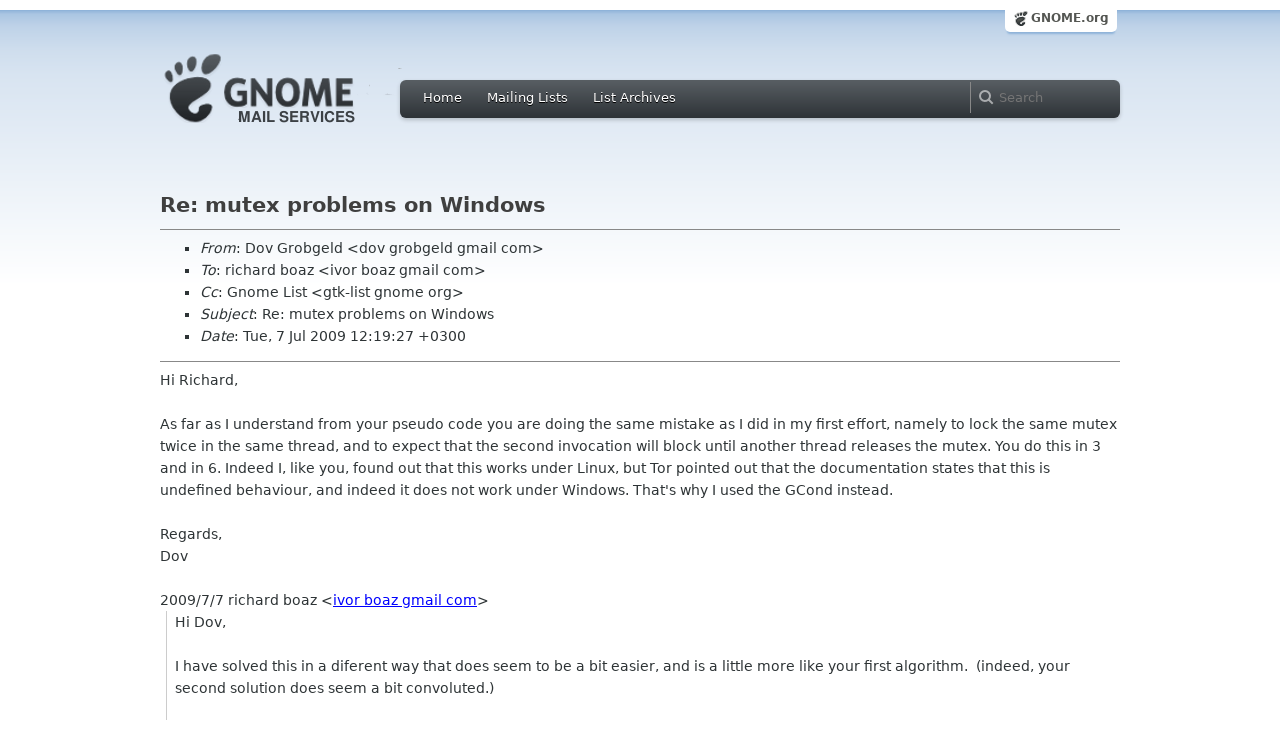

--- FILE ---
content_type: text/html; charset=utf-8
request_url: https://mail.gnome.org/archives/gtk-list/2009-July/msg00019.html
body_size: 5174
content:
<!-- MHonArc v2.6.16 -->
<!--X-Subject: Re: mutex problems on Windows -->
<!--X-From-R13: Rbi Uebotryq <qbi.tebotryqNtznvy.pbz> -->
<!--X-Date: Tue,  7 Jul 2009 09:19:49 +0000 (GMT) -->
<!--X-Message-Id: dc666480907070219r2ab9cbc0ida07893a0fed06b@mail.gmail.com -->
<!--X-Content-Type: multipart/alternative -->
<!--X-Reference: dc666480907060713ned4be85rc123e9be662d4b0b@mail.gmail.com -->
<!--X-Reference: 20090707001647.0e654011@boulder.homenet -->
<!--X-Reference: dc666480907070056i38cf10e2idfa7143e16877f39@mail.gmail.com -->
<!--X-Reference: 26401950907070202pdd1acaft7cf6c86e7260fecc@mail.gmail.com -->
<!--X-Head-End-->
<html xmlns="http://www.w3.org/1999/xhtml">
<head>
  <link href="/css/layout.css" rel="stylesheet" type="text/css" media="screen">
  <link href="/css/style.css" rel="stylesheet" type="text/css" media="all">
  <link href="/css/archive.css" rel="stylesheet" type="text/css" media="all">
  <link rel="icon" type="image/png" href="http://www.gnome.org/img/logo/foot-16.png">
  <link rel="SHORTCUT ICON" type="image/png" href="http://www.gnome.org/img/logo/foot-16.png">
  <LINK REV="made" HREF="mailto:dov grobgeld gmail com">
  <title>Re: mutex problems on Windows</title>
</head>

<body>
  <!-- site header_archive -->
  <div id="page_archive">
  
   <div id="global_domain_bar_archive">
    <div class="maxwidth">
     <div class="tab">
      <a class="root" href="https://www.gnome.org/">GNOME.org</a>
     </div>
    </div>
   </div>
   
       <div id="header_archive">
	    <div id="logo_bar" class="container_12">
	 <div id="logo" class="grid_3">
          <a title="Go to home page" href="https://mail.gnome.org/"><img src="https://static.gnome.org/css/gnome-mail.png" alt="GNOME: Mail Services" /></a>
	 </div>

	  <div id="top_bar_archive" class="grid_9">
	   <div class="left">
		  <div class="menu-globalnav-container">
		    <ul id="menu-globalnav" class="menu">
		      <li id="menu-item-1039" class=
		      "menu-item menu-item-type-post_type menu-item-object-page menu-item-1039">
		      <a href="https://mail.gnome.org/">Home</a></li>

		      <li id="menu-item-1037" class=
		      "menu-item menu-item-type-post_type menu-item-object-page menu-item-1037">
		      <a href="https://mail.gnome.org/mailman/listinfo/">Mailing Lists</a></li>

		      <li id="menu-item-1040" class=
		      "menu-item menu-item-type-post_type menu-item-object-page menu-item-1040">
		      <a href="https://mail.gnome.org/archives/">List Archives</a></li>
		    </ul>
		  </div>
		</div>

		<div class="right">
                  <form role="search" method="get" id="searchform" action="https://cse.google.com/cse">
                    <div>
                      <input type="hidden" name="cx" value="013743514357734452612:cqmzna8qgms">
                      <label class="hidden">Search</label> <input type="text" name="q" maxlength="255" size="15" class="searchTerms" placeholder="Search" />
                    </div>
                  </form>
		</div>
	      </div> <!--end of top_bar_archive-->
	      
	    </div> <!-- end of logo_bar -->
	    </div> <!-- end of #header -->

	  </div>
	<!-- end site header -->

  <div id="body_archive_list" class="body">

<!--X-Body-Begin-->
<!--X-User-Header-->
<!--X-User-Header-End-->
<!--X-TopPNI-->
&nbsp;

<!--X-TopPNI-End-->
<!--X-MsgBody-->
<!--X-Subject-Header-Begin-->
<h1>Re: mutex problems on Windows</h1>
<hr>
<!--X-Subject-Header-End-->
<!--X-Head-of-Message-->
<ul>
<li><em>From</em>: Dov Grobgeld &lt;dov grobgeld gmail com&gt;</li>
<li><em>To</em>: richard boaz &lt;ivor boaz gmail com&gt;</li>
<li><em>Cc</em>: Gnome List &lt;gtk-list gnome org&gt;</li>
<li><em>Subject</em>: Re: mutex problems on Windows</li>
<li><em>Date</em>: Tue, 7 Jul 2009 12:19:27 +0300</li>
</ul>
<!--X-Head-of-Message-End-->
<!--X-Head-Body-Sep-Begin-->
<hr>
<!--X-Head-Body-Sep-End-->
<!--X-Body-of-Message-->
<div dir="ltr">Hi Richard,<br><br>As far as I understand from your pseudo code you are doing the same mistake as I did in my first effort, namely to lock the same mutex twice in the same thread, and to expect that the second invocation will block until another thread releases the mutex. You do this in 3 and in 6. Indeed I, like you, found out that this works under Linux, but Tor pointed out that the documentation states that this is undefined behaviour, and indeed it does not work under Windows. That&#39;s why I used the GCond instead.<br>
<br>Regards,<br>Dov<br><br><div class="gmail_quote">2009/7/7 richard boaz <span dir="ltr">&lt;<a rel="nofollow" href="mailto:ivor boaz gmail com">ivor boaz gmail com</a>&gt;</span><br><blockquote class="gmail_quote" style="border-left: 1px solid rgb(204, 204, 204); margin: 0pt 0pt 0pt 0.8ex; padding-left: 1ex;">
Hi Dov,<br><br>I have solved this in a diferent way that does seem to be a bit easier, and is a little more like your first algorithm.&#xA0; (indeed, your second solution does seem a bit convoluted.)<br><br>First, different from your mutex, I&#39;m using a static mutex that is referenced everywhere.&#xA0; And, my program is not one of a GUI and a worker thread, but between the main program and multiple worker threads, though the general idea is the same.<br>

<br>The general algorithm is:<br><ol><li>main thread (M) does program setup</li><li>M then calls routine (TM) directly to set up the worker threads (i.e, TM is NOT a separate thread from M)<br></li><li>TM immediately locks the static mutex</li>

<li>TM then creates as many threads (T<i>n</i>) as there are CPU&#39;s available</li><li>TM returns control to M</li><li>M: upon return from TM, immediately calls g_static_mutex_lock(), blocking flow since this has already been locked in step 3.</li>

<li>T<i>n</i>: all threads do their work until complete.&#xA0; Once complete, each thread calls a common thread finish routine (TF) that keeps track of when all threads have completed.</li><li>TF: Once all threads are complete, static mutex locked in step 3 is unlocked.</li>

<li>M: block from step 6 can now continue</li></ol>&#xA0;i&#39;ve also attached my code.&#xA0; the program is fairly short, so should be easy to follow.&#xA0; But to make a little more obvious from the algorithm above:<br><ul><li>M = main() (file pqlxPNG.c, line 31)<br>

</li><li>TM = systemPDF() (file systemPDF.c, line 149)</li><li>T<i>n</i> = getPdfPng() (file systemPDF.c, line 99; threads created at line 280 in TM routine)</li><li>TF = finishPdfPng() (file systemPDF.c, line 139)</li><li>

static mutex = mainMutex (file pqlxPNG.c, line 28; file systemPDF.c, line 74)<br></li><li>(another static mutex, named myMutex, is used for other reasons, ignore this one)<br></li></ul>the question, of course, is will this work under windows?&#xA0; not sure, my code is only run under linux systems and it works fine there.<br>

<br>cheers,<br><font color="#888888"><br>richard<br><br></font><div class="gmail_quote"><div><div></div><div class="h5">On Tue, Jul 7, 2009 at 9:56 AM, Dov Grobgeld <span dir="ltr">&lt;<a rel="nofollow" href="mailto:dov grobgeld gmail com" target="_blank">dov grobgeld gmail com</a>&gt;</span> wrote:<br>
</div></div><blockquote class="gmail_quote" style="border-left: 1px solid rgb(204, 204, 204); margin: 0pt 0pt 0pt 0.8ex; padding-left: 1ex;"><div><div></div><div class="h5">
Thanks a lot for the help.! I have now solved the problem by<br>
introducing a GCond,called C below, into the flow. For posterity, here<br>
is the modified flow, which is actually a general model of a<br>
client-server interaction between a worker thread and the gui thread.<br>
<br>
&#xA0; &#xA0;* W locks j-&gt;M through g_mutex_lock(j-&gt;M) so that G will not send<br>
the condition signal until we are ready for it.<br>
&#xA0; &#xA0;* W fills in j with various info to display.<br>
&#xA0; &#xA0;* W calls g_idle_add(GSourceFunc(cb_update_job), j) to indicate to<br>
G that there is info to display.<br>
&#xA0; &#xA0;* W waits on C through g_cond_wait(j-&gt;C, j-&gt;M). This will unblock<br>
j-&gt;M and allow G to continue.<br>
&#xA0; &#xA0;* G is called in cb_update_job().<br>
 &#xA0; * G updates the gui, also possibly updates j based on GUI interaction.<br>
 &#xA0; * G does g_mutex_lock(j-&gt;M) which causes it to wait until W has<br>
reached g_cond_wait().<br>
 &#xA0; * G sends a condition signal through g_cond_signal(j-&gt;C)<br>
 &#xA0; * G does g_mutex_unlock(j-&gt;M). This will allow W to take the lock<br>
in g_cond_wait().<br>
&#xA0; &#xA0;* W wakes up and does a g_mutex_unlock(j-&gt;M) as it no longer needs<br>
the lock on the mutex.<br>
&#xA0; &#xA0;* W examines the return info that G filled in into j and contiues<br>
or aborts its operation.<br>
<br>
Quite complex I have to admit. Is there a simpler way to solve the<br>
same problem (query/response)?<br>
<br>
Regards,<br>
Dov<br>
<br>
2009/7/7 Chris Vine &lt;<a rel="nofollow" href="mailto:chris cvine freeserve co uk" target="_blank">chris cvine freeserve co uk</a>&gt;<br>
&gt;<br>
&gt; On Mon, 6 Jul 2009 17:13:07 +0300<br>
&gt; Dov Grobgeld &lt;<a rel="nofollow" href="mailto:dov grobgeld gmail com" target="_blank">dov grobgeld gmail com</a>&gt; wrote:<br>
&gt;<br>
&gt; &gt; I&#39;m having a problem with GMutex under Windows that don&#39;t lock. The<br>
&gt; &gt; behaviour is definitely different from that under Linux.<br>
&gt; &gt;<br>
&gt; &gt; The system is composed of to threads. A gui thread G and a worker<br>
&gt; &gt; thread W. The ping pong between the threads via a mutex j-&gt;M should<br>
&gt; &gt; work as follows. j is a job data structure that carries info between<br>
&gt; &gt; the worker thread and the gui thread.<br>
&gt; &gt;<br>
&gt; &gt; &#xA0; &#xA0;1. W locks j-&gt;M through g_mutex_lock(j-&gt;M) so that a subsequent<br>
&gt; &gt; lock will block.<br>
&gt; &gt; &#xA0; &#xA0;2. W fills in j with various info to display.<br>
&gt; &gt; &#xA0; &#xA0;3. W calls g_idle_add(GSourceFunc(cb_update_job), j) to indicate<br>
&gt; &gt; to G that there is info to display.<br>
&gt; &gt; &#xA0; &#xA0;4. W blocks on M through a second call to g_mutex_lock(j-&gt;M)<br>
&gt; &gt; &#xA0; &#xA0;5. G is called in cb_update_job() and updates the gui, also<br>
&gt; &gt; possibly updates j, and then does g_mutex_unlock(j-&gt;M)<br>
&gt; &gt; &#xA0; &#xA0;6. W wakes up and does a g_mutex_unlock(j-&gt;M) as it no longer<br>
&gt; &gt; needs the lock on the mutex.<br>
&gt; &gt; &#xA0; &#xA0;7. W examines the return info that G filled in into j and contiues<br>
&gt; &gt; or aborts its operation.<br>
&gt; &gt;<br>
&gt; &gt; The problem on Win32 is that g_mutex_lock in 4 doesn&#39;t block and the<br>
&gt; &gt; thread continues, which eventually will cause the system to crash.<br>
&gt; &gt;<br>
&gt; &gt; Is something supposed to be different under Windows, or should I file<br>
&gt; &gt; a bug?<br>
&gt;<br>
&gt; This won&#39;t work. &#xA0;Mutexes have ownership once locked. &#xA0;An unlock<br>
&gt; operation on a mutex must be carried out by the same thread that locked<br>
&gt; it.<br>
&gt;<br>
&gt; You could use condition variables to achieve what you want. &#xA0;It would<br>
&gt; also be wise to read up a little more on threading, and in particular<br>
&gt; pthreads (which GThreads mimic).<br>
&gt;<br>
&gt; Chris<br>
&gt;<br></div></div><div class="im">
_______________________________________________<br>
gtk-list mailing list<br>
<a rel="nofollow" href="mailto:gtk-list gnome org" target="_blank">gtk-list gnome org</a><br>
<a rel="nofollow" href="http://mail.gnome.org/mailman/listinfo/gtk-list" target="_blank">http://mail.gnome.org/mailman/listinfo/gtk-list</a><br>
</div></blockquote></div><br>
</blockquote></div><br></div>

<!--X-Body-of-Message-End-->
<!--X-MsgBody-End-->
<!--X-Follow-Ups-->
<hr>
<ul><li><strong>Follow-Ups</strong>:
<ul>
<li><strong><a name="00020" href="msg00020.html">Re: mutex problems on Windows</a></strong>
<ul><li><em>From:</em> Chris Vine</li></ul></li>
</ul></li></ul>
<!--X-Follow-Ups-End-->
<!--X-References-->
<ul><li><strong>References</strong>:
<ul>
<li><strong><a name="00014" href="msg00014.html">mutex problems on Windows</a></strong>
<ul><li><em>From:</em> Dov Grobgeld</li></ul></li>
<li><strong><a name="00016" href="msg00016.html">Re: mutex problems on Windows</a></strong>
<ul><li><em>From:</em> Chris Vine</li></ul></li>
<li><strong><a name="00018" href="msg00018.html">Re: mutex problems on Windows</a></strong>
<ul><li><em>From:</em> Dov Grobgeld</li></ul></li>
</ul></li></ul>
<!--X-References-End-->
<!--X-BotPNI-->
<HR>
[<a href="msg00018.html">Date Prev</a>][<a href="msg00020.html">Date Next</a>] &nbsp; [<a href="msg00018.html">Thread Prev</a>][<a href="msg00020.html">Thread Next</a>] &nbsp; 
[<A HREF="thread.html#00019">Thread Index</A>]
[<A HREF="date.html#00019">Date Index</A>]
[<A HREF="author.html#00019">Author Index</A>]

<!--X-BotPNI-End-->
<!--X-User-Footer-->
<!--X-User-Footer-End-->
</div> <!-- end of div.body -->

  <div id="footer_community"></div>

  <div id="footer_grass"></div>

  <div id="footer">
    <div class="container_12" id="container_12">
      <div class="links grid_9">
        <div class="menu-footer-container">
          <ul id="menu-footer" class="menu">
            <li id="menu-item-1048" class=
            "menu-item menu-item-type-custom menu-item-object-custom current-menu-item current_page_item menu-item-1048">
            <a href="http://www.gnome.org">The GNOME Project</a>

              <ul class="sub-menu">
                <li id="menu-item-1049" class=
                "menu-item menu-item-type-post_type menu-item-object-page menu-item-1049">
                <a href="https://www.gnome.org/about/">About Us</a></li>

                <li id="menu-item-1050" class=
                "menu-item menu-item-type-post_type menu-item-object-page menu-item-1050">
                <a href="https://www.gnome.org/get-involved/">Get Involved</a></li>

                <li id="menu-item-1051" class=
                "menu-item menu-item-type-post_type menu-item-object-page menu-item-1051">
                <a href="https://www.gnome.org/teams/">Teams</a></li>

                <li id="menu-item-1053" class=
                "menu-item menu-item-type-post_type menu-item-object-page menu-item-1053">
                <a href="https://www.gnome.org/support-gnome/">Support GNOME</a></li>

                <li id="menu-item-1054" class=
                "menu-item menu-item-type-post_type menu-item-object-page menu-item-1054">
                <a href="https://www.gnome.org/contact/">Contact Us</a></li>

                <li id="menu-item-2246" class=
                "menu-item menu-item-type-post_type menu-item-object-page menu-item-2246">
                <a href="https://www.gnome.org/foundation/">The GNOME Foundation</a></li>
              </ul>
            </li>

            <li id="menu-item-1047" class=
            "menu-item menu-item-type-custom menu-item-object-custom menu-item-1047">
              <a href="#">Resources</a>

              <ul class="sub-menu">
                <li id="menu-item-1055" class=
                "menu-item menu-item-type-custom menu-item-object-custom menu-item-1055">
                <a href="https://developer.gnome.org">Developer Center</a></li>

                <li id="menu-item-1056" class=
                "menu-item menu-item-type-custom menu-item-object-custom menu-item-1056">
                <a href="https://help.gnome.org">Documentation</a></li>

                <li id="menu-item-1057" class=
                "menu-item menu-item-type-custom menu-item-object-custom menu-item-1057">
                <a href="https://wiki.gnome.org">Wiki</a></li>

                <li id="menu-item-1058" class=
                "menu-item menu-item-type-custom menu-item-object-custom menu-item-1058">
                <a href="https://mail.gnome.org/mailman/listinfo">Mailing Lists</a></li>

                <li id="menu-item-1059" class=
                "menu-item menu-item-type-custom menu-item-object-custom menu-item-1059">
                <a href="https://wiki.gnome.org/GnomeIrcChannels">IRC Channels</a></li>

                <li id="menu-item-1060" class=
                "menu-item menu-item-type-custom menu-item-object-custom menu-item-1060">
                <a href="https://bugzilla.gnome.org/">Bug Tracker</a></li>

                <li id="menu-item-1061" class=
                "menu-item menu-item-type-custom menu-item-object-custom menu-item-1061">
                <a href="https://git.gnome.org/browse/">Development Code</a></li>

                <li id="menu-item-1062" class=
                "menu-item menu-item-type-custom menu-item-object-custom menu-item-1062">
                <a href="https://wiki.gnome.org/Jhbuild">Build Tool</a></li>
              </ul>
            </li>

            <li id="menu-item-1046" class=
            "menu-item menu-item-type-custom menu-item-object-custom menu-item-1046">
              <a href="https://www.gnome.org/news">News</a>

              <ul class="sub-menu">
                <li id="menu-item-1063" class=
                "menu-item menu-item-type-post_type menu-item-object-page menu-item-1063">
                <a href="https://www.gnome.org/press/">Press Releases</a></li>

                <li id="menu-item-1064" class=
                "menu-item menu-item-type-custom menu-item-object-custom menu-item-1064">
                <a href="https://www.gnome.org/start/stable">Latest Release</a></li>

                <li id="menu-item-1065" class=
                "menu-item menu-item-type-custom menu-item-object-custom menu-item-1065">
                <a href="https://planet.gnome.org">Planet GNOME</a></li>

                <li id="menu-item-1067" class=
                "menu-item menu-item-type-custom menu-item-object-custom menu-item-1067">
                <a href="https://news.gnome.org">Development News</a></li>

                <li id="menu-item-1068" class=
                "menu-item menu-item-type-custom menu-item-object-custom menu-item-1068">
                <a href="https://identi.ca/gnome">Identi.ca</a></li>

                <li id="menu-item-1069" class=
                "menu-item menu-item-type-custom menu-item-object-custom menu-item-1069">
                <a href="https://twitter.com/gnome">Twitter</a></li>
              </ul>
            </li>
          </ul>
        </div>
      </div>

      <div id="footnotes" class="grid_9">
       <p> Copyright &copy; 2005 - 2013 <a href="https://www.gnome.org/"><strong>The GNOME Project</strong></a>.<br />
       <small><a href="http://validator.w3.org/check/referer">Optimised</a> for <a href=
        "http://www.w3.org/">standards</a>. Hosted by <a href=
        "http://www.redhat.com/">Red Hat</a>.
        Powered by <a href="http://www.list.org/">MailMan</a>, <a href="http://www.python.org/">Python</a> and <a href="http://www.gnu.org/">GNU</a>.</small></p>
      </div>
    </div>
  </div>

</body>
</html>
